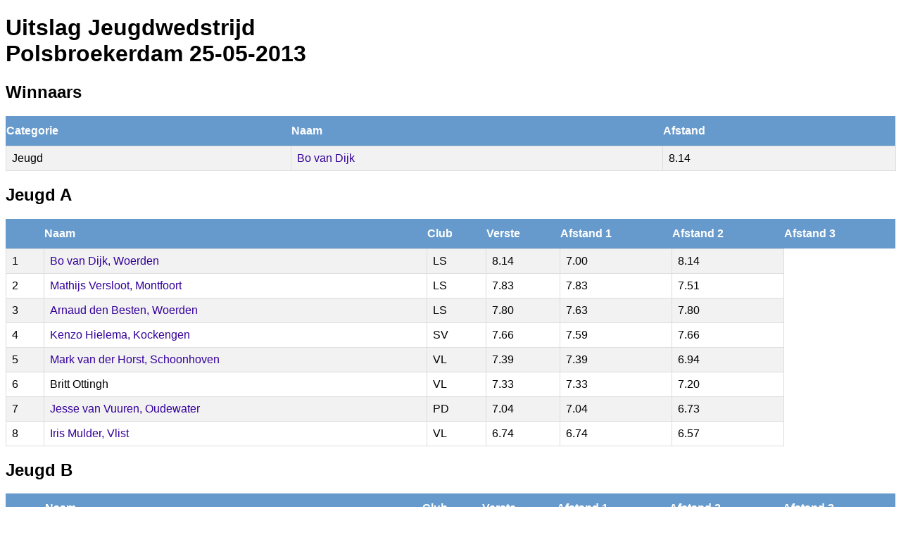

--- FILE ---
content_type: text/html; charset=UTF-8
request_url: https://www.nederlandsefierljepbond.nl/nw_public_scripts/uitslaginfo.php?id_wedstrijd=1877
body_size: 1329
content:
<!DOCTYPE html><html><head><style>a:link { color: #309; text-decoration: none; }a:visited { color: #309; text-decoration: none; }a:hover { color: #309; text-decoration: underline; }a:active { color: #309; text-decoration: none;  } h1, h2, h3, p {font-family: "Trebuchet MS", Arial, Helvetica, sans-serif;}#nfb_data {font-family: "Trebuchet MS", Arial, Helvetica, sans-serif; 
    border-collapse: collapse;
    width: 100%;
}
	#nfb_data td, #customers th {
    border: 1px solid #ddd;
    padding: 8px;
}
#nfb_data tr:nth-child(even){background-color: #f2f2f2;}#nfb_data tr:hover {background-color: #ddd;}#nfb_data th {
    padding-top: 12px;
    padding-bottom: 12px;
    text-align: left;
    background-color: #69c;
    color: white;
}
form {
    display: inline;
}</style><script>function selectChange(sel) {    window.location.href = sel.value;}</script></head><body><h1>Uitslag Jeugdwedstrijd<br />Polsbroekerdam 25-05-2013</h1><h2>Winnaars</h2><table id="nfb_data"><tr><th>Categorie</th><th>Naam</th><th>Afstand</th></tr>
<tr><td>Jeugd</td><td><a href="https://www.nederlandsefierljepbond.nl/nw_public_scripts/persooninfo.php?id_persoon=1832&nm=Bo_van_Dijk">Bo van Dijk</a></td><td>8.14</td></tr></table><h2>Jeugd A</h2><table id="nfb_data"><tr><th>&nbsp;</th><th>Naam</th><th>Club</th><th>Verste</th><th>Afstand 1</th><th>Afstand 2</th><th>Afstand 3</th></tr>
<tr><td>1</td><td><a href="https://www.nederlandsefierljepbond.nl/nw_public_scripts/persooninfo.php?id_persoon=1832&nm=Bo_van_Dijk">Bo van Dijk, Woerden</a></td><td>LS</td><td>8.14</td><td>7.00</td><td>8.14</td></tr>
<tr><td>2</td><td><a href="https://www.nederlandsefierljepbond.nl/nw_public_scripts/persooninfo.php?id_persoon=2363&nm=Mathijs_Versloot">Mathijs Versloot, Montfoort</a></td><td>LS</td><td>7.83</td><td>7.83</td><td>7.51</td></tr>
<tr><td>3</td><td><a href="https://www.nederlandsefierljepbond.nl/nw_public_scripts/persooninfo.php?id_persoon=2331&nm=Arnaud_den_Besten">Arnaud den Besten, Woerden</a></td><td>LS</td><td>7.80</td><td>7.63</td><td>7.80</td></tr>
<tr><td>4</td><td><a href="https://www.nederlandsefierljepbond.nl/nw_public_scripts/persooninfo.php?id_persoon=1401&nm=Kenzo_Hielema">Kenzo Hielema, Kockengen</a></td><td>SV</td><td>7.66</td><td>7.59</td><td>7.66</td></tr>
<tr><td>5</td><td><a href="https://www.nederlandsefierljepbond.nl/nw_public_scripts/persooninfo.php?id_persoon=2224&nm=Mark_van_der_Horst">Mark van der Horst, Schoonhoven</a></td><td>VL</td><td>7.39</td><td>7.39</td><td>6.94</td></tr>
<tr><td>6</td><td>Britt Ottingh</td><td>VL</td><td>7.33</td><td>7.33</td><td>7.20</td></tr>
<tr><td>7</td><td><a href="https://www.nederlandsefierljepbond.nl/nw_public_scripts/persooninfo.php?id_persoon=2217&nm=Jesse_van_Vuuren">Jesse van Vuuren, Oudewater</a></td><td>PD</td><td>7.04</td><td>7.04</td><td>6.73</td></tr>
<tr><td>8</td><td><a href="https://www.nederlandsefierljepbond.nl/nw_public_scripts/persooninfo.php?id_persoon=1793&nm=Iris_Mulder">Iris Mulder, Vlist</a></td><td>VL</td><td>6.74</td><td>6.74</td><td>6.57</td></tr>
</table>
<h2>Jeugd B</h2><table id="nfb_data"><tr><th>&nbsp;</th><th>Naam</th><th>Club</th><th>Verste</th><th>Afstand 1</th><th>Afstand 2</th><th>Afstand 3</th></tr>
<tr><td>1</td><td>Scott Ottingh</td><td>VL</td><td>7.78</td><td>6.56</td><td>7.78</td></tr>
<tr><td>2</td><td><a href="https://www.nederlandsefierljepbond.nl/nw_public_scripts/persooninfo.php?id_persoon=1929&nm=Gerco_van_Oort">Gerco van Oort, Lopik</a></td><td>PD</td><td>7.58</td><td>7.07</td><td>7.58</td></tr>
<tr><td>3</td><td><a href="https://www.nederlandsefierljepbond.nl/nw_public_scripts/persooninfo.php?id_persoon=1613&nm=Bas_van_Leeuwen">Bas van Leeuwen, Woerden</a></td><td>LS</td><td>7.14</td><td>7.06</td><td>7.14</td></tr>
<tr><td>4</td><td><a href="https://www.nederlandsefierljepbond.nl/nw_public_scripts/persooninfo.php?id_persoon=1907&nm=Mark_Planken">Mark Planken, Jaarsveld</a></td><td>JV</td><td>6.96</td><td>6.33</td><td>6.96</td></tr>
<tr><td>5</td><td><a href="https://www.nederlandsefierljepbond.nl/nw_public_scripts/persooninfo.php?id_persoon=2250&nm=Eimert_van_Ingen">Eimert van Ingen, Zegveld</a></td><td>ZV</td><td>6.93</td><td>6.44</td><td>6.93</td></tr>
<tr><td>6</td><td><a href="https://www.nederlandsefierljepbond.nl/nw_public_scripts/persooninfo.php?id_persoon=2220&nm=Dennis_van_Jaarsveld">Dennis van Jaarsveld, Benschop</a></td><td>PD</td><td>6.70</td><td>6.59</td><td>6.70</td></tr>
<tr><td>7</td><td><a href="https://www.nederlandsefierljepbond.nl/nw_public_scripts/persooninfo.php?id_persoon=2346&nm=Bodhi_van_Dam">Bodhi van Dam, Lopik</a></td><td>JV</td><td>6.61</td><td>6.48</td><td>6.61</td></tr>
</table>
<h2>Jeugd C</h2><table id="nfb_data"><tr><th>&nbsp;</th><th>Naam</th><th>Club</th><th>Verste</th><th>Afstand 1</th><th>Afstand 2</th><th>Afstand 3</th></tr>
<tr><td>1</td><td><a href="https://www.nederlandsefierljepbond.nl/nw_public_scripts/persooninfo.php?id_persoon=1916&nm=Marlinda_Cluistra">Marlinda Cluistra, Haastrecht</a></td><td>PD</td><td>7.49</td><td>6.89</td><td>7.49</td></tr>
<tr><td>2</td><td><a href="https://www.nederlandsefierljepbond.nl/nw_public_scripts/persooninfo.php?id_persoon=1904&nm=Jelle_Vianen">Jelle Vianen, Linschoten</a></td><td>LS</td><td>7.21</td><td>7.21</td><td>6.98</td></tr>
<tr><td>3</td><td><a href="https://www.nederlandsefierljepbond.nl/nw_public_scripts/persooninfo.php?id_persoon=1898&nm=Dennis_van_Galen">Dennis van Galen, Polsbroekerdam</a></td><td>PD</td><td>6.85</td><td>6.75</td><td>6.85</td></tr>
<tr><td>4</td><td><a href="https://www.nederlandsefierljepbond.nl/nw_public_scripts/persooninfo.php?id_persoon=2248&nm=Martijn_Timmerman">Martijn Timmerman, Linschoten</a></td><td>LS</td><td>6.60</td><td>6.41</td><td>6.60</td></tr>
<tr><td>5</td><td><a href="https://www.nederlandsefierljepbond.nl/nw_public_scripts/persooninfo.php?id_persoon=1902&nm=Bram_den_Hartogh">Bram den Hartogh, Linschoten</a></td><td>LS</td><td>6.43</td><td>0.00</td><td>6.43</td></tr>
<tr><td>6</td><td><a href="https://www.nederlandsefierljepbond.nl/nw_public_scripts/persooninfo.php?id_persoon=2357&nm=Roef_Eijzenga">Roef Eijzenga, Jaarsveld</a></td><td>JV</td><td>6.36</td><td>0.00</td><td>6.36</td></tr>
<tr><td>7</td><td><a href="https://www.nederlandsefierljepbond.nl/nw_public_scripts/persooninfo.php?id_persoon=2354&nm=Bram_de_Kruijf">Bram de Kruijf, Zegveld</a></td><td>ZV</td><td>6.35</td><td>6.31</td><td>6.35</td></tr>
</table>
<p><small>Pagina gegenereerd door <a href="https://www.nederlandsefierljepbond.nl" target=_blank"">Nederlandse Fierljepbond</a></small></p></body></html>	

